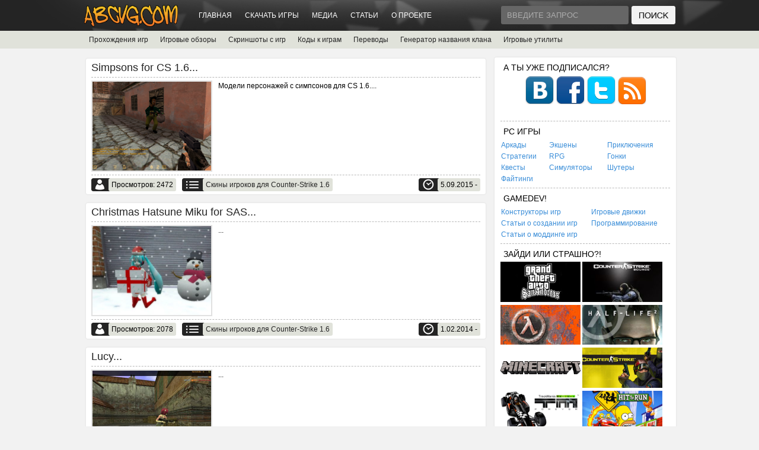

--- FILE ---
content_type: text/html; charset=UTF-8
request_url: http://abcvg.com/cs16/cs16_skins/
body_size: 7584
content:
<!DOCTYPE html PUBLIC "-//W3C//DTD XHTML 1.0 Transitional//EN" "http://www.w3.org/TR/xhtml1/DTD/xhtml1-transitional.dtd">
<html xmlns="http://www.w3.org/1999/xhtml" xml:lang="ru" lang="ru">
<head>
    <meta http-equiv="Content-Type" content="text/html; charset=utf-8" />
<title>Скины игроков для Counter-Strike 1.6 &raquo; Игровой портал ABCVG</title>
<meta name="description" content="Здесь есть все что вам нужно +_+..." />
<meta name="keywords" content="игры, программирование, безделужки, коды, моды, карты, туториалы, парсеры, статьи, плагины, sourcemod" />
<meta name="generator" content="ABCVG Network" />
<link rel="search" type="application/opensearchdescription+xml" href="http://abcvg.com/core/opensearch.php" title="Игровой портал ABCVG" />
<link rel="alternate" type="application/rss+xml" title="Скины игроков для Counter-Strike 1.6 &raquo; Игровой портал ABCVG" href="http://abcvg.com/cs16/cs16_skins/rss.xml" />
<script type="text/javascript" src="/core/classes/js/jquery.js"></script>
<script type="text/javascript" src="/core/classes/js/jqueryui.js"></script>
<script type="text/javascript" src="/core/classes/js/abcvg_js.js"></script>
    <link rel="shortcut icon" href="/templates/ABCVG/images/favicon.ico" />
	<link media="screen" href="/templates/ABCVG/style/style.css" type="text/css" rel="stylesheet" />
    <link media="screen" href="/templates/ABCVG/style/engine.css" type="text/css" rel="stylesheet" />
    <script type="text/javascript" src="/templates/ABCVG/js/libs.js"></script>
    <script type="text/javascript" src="/templates/ABCVG/js/jquery.jmpopups-0.5.1.js"></script>
  <!--[if IE 6]>
  <script src="/templates/ABCVG/js/DD_belatedPNG.js"></script>
  <script>
    DD_belatedPNG.fix('.wrapper img, .wrapper, .content, .searchbar, .footer, .navigation');
  </script>
    
  <![endif]--> 
<style>
.short-story img{
	width:200px;
	height:150px;
	float:left;
	margin:0 10px 0 0;	
	border:2px solid #e1e1e1;
}
.short-story a:hover img{
	opacity:0.9;
	-ms-filter: "progid:DXImageTransform.Microsoft.Alpha(Opacity=90)";
	-moz-opacity: 0.9;
	border:2px solid #e1e1e1;	
}
</style>
<!-- Google tag (gtag.js) -->
<script async src="https://www.googletagmanager.com/gtag/js?id=G-PHPVF4CRZB"></script>
<script>
  window.dataLayer = window.dataLayer || [];
  function gtag(){dataLayer.push(arguments);}
  gtag('js', new Date());

  gtag('config', 'G-PHPVF4CRZB');
</script>
</head>
<body>
    <div id="loading-layer" style="display:none">Загрузка. Пожалуйста, подождите...</div>
<script type="text/javascript">
<!--
var abcvg_root       = '/';
var abcvg_admin      = '';
var abcvg_login_hash = '';
var abcvg_group      = 5;
var abcvg_skin       = 'ABCVG';
var abcvg_wysiwyg    = '0';
var quick_wysiwyg  = '0';
var abcvg_act_lang   = ["Да", "Нет", "Ввод", "Отмена", "Сохранить"];
var menu_short     = 'Быстрое редактирование';
var menu_full      = 'Полное редактирование';
var menu_profile   = 'Просмотр профиля';
var menu_send      = 'Отправить сообщение';
var menu_uedit     = 'Админцентр';
var abcvg_info       = 'Информация';
var abcvg_confirm    = 'Подтверждение';
var abcvg_prompt     = 'Ввод информации';
var abcvg_req_field  = 'Заполните все необходимые поля';
var abcvg_del_agree  = 'Вы действительно хотите удалить? Данное действие невозможно будет отменить';
var abcvg_spam_agree = 'Вы действительно хотите отметить пользователя как спамера? Это приведет к удалению всех его комментариев';
var abcvg_complaint  = 'Укажите текст вашей жалобы для администрации:';
var abcvg_big_text   = 'Выделен слишком большой участок текста.';
var abcvg_orfo_title = 'Укажите комментарий для администрации к найденной грамматической ошибке';
var abcvg_p_send     = 'Отправить';
var abcvg_p_send_ok  = 'Уведомление успешно отправлено';
var abcvg_save_ok    = 'Изменения успешно сохранены. Обновить страницу?';
var abcvg_del_news   = 'Удалить статью';
var allow_abcvg_delete_news   = false;
//-->
</script>
<div id="toolbar">
  <div class="wrapper">
    
      <h1><a href="/" title="ABCVG"><img src="/templates/ABCVG/images/logotype.png" width="164" height="38" /></a></h1>
        
        <div class="toolmenu">
          <ul class="reset">
			<li><a href="/">Главная</a></li>
			<li><a href="/games/">Скачать игры</a></li>
			<li><a href="/media/">Медиа</a></li>
			<li><a href="/articles/">Статьи</a></li>
			<li><a href="/about.html">О проекте</a></li>
            </ul>
        </div>

    <div class="searchbar">
    <form action="" name="searchform" method="post">
      <input type="hidden" name="abcvg" value="search" />
      <input type="hidden" name="subaction" value="search" />
      <ul class="reset">
        <li class="lfield"><input id="story" name="story" value="Введите запрос" onblur="if(this.value=='') this.value='Введите запрос';" onfocus="if(this.value=='Введите запрос') this.value='';" type="text" /></li>
        <li class="lbtn"><input title="Найти" alt="Найти" type="image" src="/templates/ABCVG/images/spacer.gif" /></li>
      </ul>
    </form>        
        </div>

    <div class="clr"></div>    
    </div> 
</div>

<div id="toolcat">
     <div class="wrapper">
	<ul id="topmenu" class="reset">
	    <li class="sublnk"><a href="/articles/game-solutions/">Прохождения игр</a></li>	
		<li class="sublnk"><a href="/articles/reviews/game-reviews/">Игровые обзоры</a></li>	
		<li class="sublnk"><a href="/media/screenshots/">Скриншоты с игр</a></li>	
		<li class="sublnk"><a href="/articles/cheats/">Коды к играм</a></li>	
		<li class="sublnk"><a href="/translations/">Переводы</a></li>	
		<li class="sublnk"><a href="/clanname.html">Генератор названия клана</a></li>
		<li class="sublnk"><a href="/tools/game-utilities/">Игровые утилиты</a></li>
	</ul>
</div>

</div>

<div class="wrapper">
  <div id="middle">

    <div id="container">
      <div id="content">

 					
<div id='abcvg-content'><div class="news">
                  <div class="news_h">
                        <h2><a href="/17642-simpsons-skins-for-cs-16.html">Simpsons for CS 1.6...</a> </h2>
                        <div class="clr"></div>
                    </div>
                    <div class="news_t">
                    <div class="short-story">
                    <a href="/17642-simpsons-skins-for-cs-16.html"><img src="/templates/ABCVG/images/spacer.gif" style="background:url(http://static.abcvg.com/uploads/posts/2015-09/thumbs/1441461975_simps.png) no-repeat; background-size: cover;-webkit-background-size:cover; -o-background-size:cover; -moz-background-size: cover;filter: progid:DXImageTransform.Microsoft.AlphaImageLoader(src='http://static.abcvg.com/uploads/posts/2015-09/thumbs/1441461975_simps.png', sizingMethod='scale');-ms-filter: "progid:DXImageTransform.Microsoft.AlphaImageLoader(src='http://static.abcvg.com/uploads/posts/2015-09/thumbs/1441461975_simps.png', sizingMethod='scale')";"></a>
                    <div id="news-id-17642" style="display:inline;">Модели персонажей с симпсонов для CS 1.6.</div>...
                    </div>
                    
					 <div class="clr"></div>
                    </div>
                    <div class="news_b">
                         <div class="author">Просмотров: 2472</div>
						 <div class="category"><a href="/cs16/cs16_skins/" title="Скины игроков для Counter-Strike 1.6">Скины игроков для Counter-Strike 1.6</a></div>
						<div class="date">5.09.2015 - </div>
                    </div>
					
					
                    <div class="clr"></div>
</div><div class="news">
                  <div class="news_h">
                        <h2><a href="/8851-christmas-hatsune-miku-for-sas.html">Christmas Hatsune Miku for SAS...</a> </h2>
                        <div class="clr"></div>
                    </div>
                    <div class="news_t">
                    <div class="short-story">
                    <a href="/8851-christmas-hatsune-miku-for-sas.html"><img src="/templates/ABCVG/images/spacer.gif" style="background:url(http://static.abcvg.com/uploads/posts/2014-02/thumbs/1391254948_hatsunemikuchrismast.jpg) no-repeat; background-size: cover;-webkit-background-size:cover; -o-background-size:cover; -moz-background-size: cover;filter: progid:DXImageTransform.Microsoft.AlphaImageLoader(src='http://static.abcvg.com/uploads/posts/2014-02/thumbs/1391254948_hatsunemikuchrismast.jpg', sizingMethod='scale');-ms-filter: "progid:DXImageTransform.Microsoft.AlphaImageLoader(src='http://static.abcvg.com/uploads/posts/2014-02/thumbs/1391254948_hatsunemikuchrismast.jpg', sizingMethod='scale')";"></a>
                    <div id="news-id-8851" style="display:inline;"></div>...
                    </div>
                    
					 <div class="clr"></div>
                    </div>
                    <div class="news_b">
                         <div class="author">Просмотров: 2078</div>
						 <div class="category"><a href="/cs16/cs16_skins/" title="Скины игроков для Counter-Strike 1.6">Скины игроков для Counter-Strike 1.6</a></div>
						<div class="date">1.02.2014 - </div>
                    </div>
					
					
                    <div class="clr"></div>
</div><div class="news">
                  <div class="news_h">
                        <h2><a href="/8843-lucy.html">Lucy...</a> </h2>
                        <div class="clr"></div>
                    </div>
                    <div class="news_t">
                    <div class="short-story">
                    <a href="/8843-lucy.html"><img src="/templates/ABCVG/images/spacer.gif" style="background:url(http://static.abcvg.com/uploads/posts/2014-01/thumbs/1391175980_de_inferno0000.jpg) no-repeat; background-size: cover;-webkit-background-size:cover; -o-background-size:cover; -moz-background-size: cover;filter: progid:DXImageTransform.Microsoft.AlphaImageLoader(src='http://static.abcvg.com/uploads/posts/2014-01/thumbs/1391175980_de_inferno0000.jpg', sizingMethod='scale');-ms-filter: "progid:DXImageTransform.Microsoft.AlphaImageLoader(src='http://static.abcvg.com/uploads/posts/2014-01/thumbs/1391175980_de_inferno0000.jpg', sizingMethod='scale')";"></a>
                    <div id="news-id-8843" style="display:inline;"></div>...
                    </div>
                    
					 <div class="clr"></div>
                    </div>
                    <div class="news_b">
                         <div class="author">Просмотров: 1760</div>
						 <div class="category"><a href="/cs16/cs16_skins/" title="Скины игроков для Counter-Strike 1.6">Скины игроков для Counter-Strike 1.6</a></div>
						<div class="date">31.01.2014 - </div>
                    </div>
					
					
                    <div class="clr"></div>
</div><div class="news">
                  <div class="news_h">
                        <h2><a href="/8840-nurani.html">Nurani...</a> </h2>
                        <div class="clr"></div>
                    </div>
                    <div class="news_t">
                    <div class="short-story">
                    <a href="/8840-nurani.html"><img src="/templates/ABCVG/images/spacer.gif" style="background:url(http://static.abcvg.com/uploads/posts/2014-01/thumbs/1391175489_52da95dea819e.jpg) no-repeat; background-size: cover;-webkit-background-size:cover; -o-background-size:cover; -moz-background-size: cover;filter: progid:DXImageTransform.Microsoft.AlphaImageLoader(src='http://static.abcvg.com/uploads/posts/2014-01/thumbs/1391175489_52da95dea819e.jpg', sizingMethod='scale');-ms-filter: "progid:DXImageTransform.Microsoft.AlphaImageLoader(src='http://static.abcvg.com/uploads/posts/2014-01/thumbs/1391175489_52da95dea819e.jpg', sizingMethod='scale')";"></a>
                    <div id="news-id-8840" style="display:inline;"></div>...
                    </div>
                    
					 <div class="clr"></div>
                    </div>
                    <div class="news_b">
                         <div class="author">Просмотров: 1844</div>
						 <div class="category"><a href="/cs16/cs16_skins/" title="Скины игроков для Counter-Strike 1.6">Скины игроков для Counter-Strike 1.6</a></div>
						<div class="date">31.01.2014 - </div>
                    </div>
					
					
                    <div class="clr"></div>
</div><div class="news">
                  <div class="news_h">
                        <h2><a href="/8839-garl-headphone.html">Garl-Headphone...</a> </h2>
                        <div class="clr"></div>
                    </div>
                    <div class="news_t">
                    <div class="short-story">
                    <a href="/8839-garl-headphone.html"><img src="/templates/ABCVG/images/spacer.gif" style="background:url(http://static.abcvg.com/uploads/posts/2014-01/thumbs/1391175317_final.png) no-repeat; background-size: cover;-webkit-background-size:cover; -o-background-size:cover; -moz-background-size: cover;filter: progid:DXImageTransform.Microsoft.AlphaImageLoader(src='http://static.abcvg.com/uploads/posts/2014-01/thumbs/1391175317_final.png', sizingMethod='scale');-ms-filter: "progid:DXImageTransform.Microsoft.AlphaImageLoader(src='http://static.abcvg.com/uploads/posts/2014-01/thumbs/1391175317_final.png', sizingMethod='scale')";"></a>
                    <div id="news-id-8839" style="display:inline;"></div>...
                    </div>
                    
					 <div class="clr"></div>
                    </div>
                    <div class="news_b">
                         <div class="author">Просмотров: 1781</div>
						 <div class="category"><a href="/cs16/cs16_skins/" title="Скины игроков для Counter-Strike 1.6">Скины игроков для Counter-Strike 1.6</a></div>
						<div class="date">31.01.2014 - </div>
                    </div>
					
					
                    <div class="clr"></div>
</div><div class="news">
                  <div class="news_h">
                        <h2><a href="/8797-sonic.html">Sonic...</a> </h2>
                        <div class="clr"></div>
                    </div>
                    <div class="news_t">
                    <div class="short-story">
                    <a href="/8797-sonic.html"><img src="/templates/ABCVG/images/spacer.gif" style="background:url(http://static.abcvg.com/uploads/posts/2014-01/thumbs/1390319058_517ebcda146ae.jpg) no-repeat; background-size: cover;-webkit-background-size:cover; -o-background-size:cover; -moz-background-size: cover;filter: progid:DXImageTransform.Microsoft.AlphaImageLoader(src='http://static.abcvg.com/uploads/posts/2014-01/thumbs/1390319058_517ebcda146ae.jpg', sizingMethod='scale');-ms-filter: "progid:DXImageTransform.Microsoft.AlphaImageLoader(src='http://static.abcvg.com/uploads/posts/2014-01/thumbs/1390319058_517ebcda146ae.jpg', sizingMethod='scale')";"></a>
                    <div id="news-id-8797" style="display:inline;"></div>...
                    </div>
                    
					 <div class="clr"></div>
                    </div>
                    <div class="news_b">
                         <div class="author">Просмотров: 2430</div>
						 <div class="category"><a href="/cs16/cs16_skins/" title="Скины игроков для Counter-Strike 1.6">Скины игроков для Counter-Strike 1.6</a></div>
						<div class="date">21.01.2014 - </div>
                    </div>
					
					
                    <div class="clr"></div>
</div><div class="news">
                  <div class="news_h">
                        <h2><a href="/8798-knuckles-super-shadow-shadow-sonic.html">Knuckles, Super Shadow & Shadow Sonic...</a> </h2>
                        <div class="clr"></div>
                    </div>
                    <div class="news_t">
                    <div class="short-story">
                    <a href="/8798-knuckles-super-shadow-shadow-sonic.html"><img src="/templates/ABCVG/images/spacer.gif" style="background:url(http://static.abcvg.com/uploads/posts/2014-01/thumbs/1390319177_517ebced161e8.jpg) no-repeat; background-size: cover;-webkit-background-size:cover; -o-background-size:cover; -moz-background-size: cover;filter: progid:DXImageTransform.Microsoft.AlphaImageLoader(src='http://static.abcvg.com/uploads/posts/2014-01/thumbs/1390319177_517ebced161e8.jpg', sizingMethod='scale');-ms-filter: "progid:DXImageTransform.Microsoft.AlphaImageLoader(src='http://static.abcvg.com/uploads/posts/2014-01/thumbs/1390319177_517ebced161e8.jpg', sizingMethod='scale')";"></a>
                    <div id="news-id-8798" style="display:inline;"></div>...
                    </div>
                    
					 <div class="clr"></div>
                    </div>
                    <div class="news_b">
                         <div class="author">Просмотров: 2725</div>
						 <div class="category"><a href="/cs16/cs16_skins/" title="Скины игроков для Counter-Strike 1.6">Скины игроков для Counter-Strike 1.6</a></div>
						<div class="date">21.01.2014 - </div>
                    </div>
					
					
                    <div class="clr"></div>
</div><div class="news">
                  <div class="news_h">
                        <h2><a href="/8747-sonic-mdl.html">Sonic MDL...</a> </h2>
                        <div class="clr"></div>
                    </div>
                    <div class="news_t">
                    <div class="short-story">
                    <a href="/8747-sonic-mdl.html"><img src="/templates/ABCVG/images/spacer.gif" style="background:url(http://static.abcvg.com/uploads/posts/2014-01/thumbs/1390032326_sonic_mdl.png) no-repeat; background-size: cover;-webkit-background-size:cover; -o-background-size:cover; -moz-background-size: cover;filter: progid:DXImageTransform.Microsoft.AlphaImageLoader(src='http://static.abcvg.com/uploads/posts/2014-01/thumbs/1390032326_sonic_mdl.png', sizingMethod='scale');-ms-filter: "progid:DXImageTransform.Microsoft.AlphaImageLoader(src='http://static.abcvg.com/uploads/posts/2014-01/thumbs/1390032326_sonic_mdl.png', sizingMethod='scale')";"></a>
                    <div id="news-id-8747" style="display:inline;">Модель Соника для движка GoldSrc.</div>...
                    </div>
                    
					 <div class="clr"></div>
                    </div>
                    <div class="news_b">
                         <div class="author">Просмотров: 2033</div>
						 <div class="category"><a href="/cs16/cs16_skins/" title="Скины игроков для Counter-Strike 1.6">Скины игроков для Counter-Strike 1.6</a></div>
						<div class="date">18.01.2014 - </div>
                    </div>
					
					
                    <div class="clr"></div>
</div></div>              
      </div><!-- #content-->
    </div><!-- #container-->

    <div class="sidebar" id="sideRight">
                  <div class="block">
          <h3>А ты уже подписался?</h3>
          <center><a href="/vk/" rel="nofollow" target="_blank"><img src="/templates/ABCVG/images/vk.png"/></a>
          <a href="/fb/" rel="nofollow" target="_blank"><img src="/templates/ABCVG/images/facebook.png"/></a>
          <a href="/tw/" rel="nofollow" target="_blank"><img src="/templates/ABCVG/images/twitter.png"/></a>
          <a href="/rss.xml" rel="nofollow" target="_blank"><img src="/templates/ABCVG/images/rss2.png"/></a></center><br>         
          </div>		  
          <div class="block">
          <h3>PC игры</h3>
		  <table width='100%' cellpadding='0' cellspacing='1'>
		  <tr>
			<td><a href="/games/pc/arcades/">Аркады</a></td>
			<td><a href="/games/pc/actions/">Экшены</a></td>
			<td><a href="/games/pc/adventures/">Приключения</a></td>
			</tr>
			<tr>
			<td><a href="/games/pc/strategies/">Стратегии</a></td>
			<td><a href="/games/pc/rpg/">RPG</a></td>
			<td><a href="/games/pc/racings/">Гонки</a></td>
			</tr>
			<tr>				
			<td><a href="/games/pc/quests/">Квесты</a></td>
			<td><a href="/games/pc/simulators/">Симуляторы</a></td>
			<td><a href="/games/pc/shooters/">Шутеры</a></td>
		    </tr>	
			<tr>
			<td><a href="/games/pc/fightings/">Файтинги</a></td>
			</tr>
		  </table>
		  </div> 
          <div class="block">
          <h3>GameDev!</h3>
		  <table width='100%' cellpadding='0' cellspacing='1'>
		  <tr>
			<td><a href="/gamedev/constructors/">Конструкторы игр</a></td>
			<td><a href="/gamedev/engines/">Игровые движки</a></td>
			</tr>
			<tr>
			<td><a href="/articles/agamedev/">Статьи о создании игр</a></td>
			<td><a href="/articles/programming/">Программирование</a></td>
			</tr>
			<tr>				
			<td><a href="/articles/modding/">Статьи о моддинге игр</a></td>
		    </tr>	
		  </table>			
		  </div>		  
          <div class="block">
          <h3>Зайди или страшно?!</h3>
			<a href="/gtasa.html"><img src='/templates/ABCVG/icon/gtasa.png' width='135' alt='Grand Theft Auto: San Andreas'></a>
			<a href="/css.html"><img src='/templates/ABCVG/icon/css.png' width='135' alt='Counter-Strike: Source'></a><br />
			<a href="/hl1.html"><img src='/templates/ABCVG/icon/hl1.png' width='135' alt='Half-Life'></a>
			<a href="/hl2.html"><img src='/templates/ABCVG/icon/hl2.png' width='135' alt='Half-Life 2'></a><br />
			<a href="/mc.html"><img src='/templates/ABCVG/icon/mc.png' width='135' alt='Minecraft'></a>
			<a href="/cs16.html"><img src='/templates/ABCVG/icon/cs16.png' width='135' alt='Counter-Strike 1.6'></a><br />
			<a href="/tmnf.html"><img src='/templates/ABCVG/icon/tmnf.png' width='135' alt='TrackMania Nations Forever'></a>
			<a href="/tshar.html"><img src='/templates/ABCVG/icon/tshar.png' width='135' alt='The Simpsons Hit & Run'></a><br />
			<a href="/sadx.html"><img src='/templates/ABCVG/icon/sadx.png' width='135' alt='Sonic Adventure DX'></a>
			<a href="/sh.html"><img src='/templates/ABCVG/icon/sh.png' width='135' alt='Sonic Heroes'></a><br />
			<a href="/amr.html"><img src='/templates/ABCVG/icon/amr.png' width='135' alt='Alice: Madness Returns'></a>
			<a href="/sg.html"><img src='/templates/ABCVG/icon/sg.png' width='135' alt='Sonic Generations'></a><br />
			<a href="/bs.html"><img src='/templates/ABCVG/icon/bs.png' width='135' alt='BlitzSonic'></a>
			<a href="/rc.html"><img src='/templates/ABCVG/icon/rc.png' width='135' alt='Ricochet'></a><br />
			<a href="/csgo.html"><img src='/templates/ABCVG/icon/csgo.png' width='135' alt='Counter-Strike: Global Offensive'></a>
			<a href="/dods.html"><img src='/templates/ABCVG/icon/dods.png' width='135' alt='Day of Defeat: Source'></a><br />
			<a href="/nnk.html"><img src='/templates/ABCVG/icon/nnk.png' width='135' alt='Naruto: Naiteki Kensei'></a>
			<a href="/tf2.html"><img src='/templates/ABCVG/icon/tf2.png' width='135' alt='Team Fortress 2'></a><br />
			<a href="/gta4.html"><img src='/templates/ABCVG/icon/gta4.png' width='135' alt='Grand Theft Auto 4'></a>
			<a href="/gta5.html"><img src='/templates/ABCVG/icon/gta5.png' width='135' alt='Grand Theft Auto 5'></a>
		  </div>
          <div class="block">
          <h3>Каталог программ</h3>
		  <table width='100%' cellpadding='0' cellspacing='1'>
		    <tr>
			<td><a href="/tools/internet/browsers/">Браузеры</a></td>
			<td><a href="/tools/internet/email/">E-Mail клиенты</a></td>
			</tr>
			<tr>
			<td><a href="/tools/audio-video/players/">Плееры</a></td>
			<td><a href="/tools/audio-video/audio-convertors/">Аудио конвертеры</a></td>
			</tr>
			<tr>
			<td><a href="/tools/audio-video/video-convertors/">Видео конвертеры</a></td>
			<td><a href="/tools/audio-video/audio-editors/">Аудио редакторы</a></td>
			</tr>
			<tr>
			<td><a href="/tools/audio-video/video-editors/">Видео редакторы</a></td>
			<td><a href="/tools/disc/disk-utilities/">Дисковые утилиты</a></td>
			</tr>
			<tr>
			<td><a href="/tools/disc/file-managers/">Файловые Менеджеры</a></td>
			<td><a href="/tools/disc/archivers/">Архиваторы</a></td>
			</tr>
			<tr>
			<td><a href="/tools/graphics/graphic-editors/">Графические редакторы</a></td>
			<td><a href="/tools/office/">Офисные программы</a></td>
			</tr>
			<tr>
			<td><a href="/tools/graphics/graphic-converters/">Графические конвертеры</a></td>
			<td><a href="/tools/othertools/">Другие программы</a></td>
			</tr>			
		  </table>			
		  </div>		  
          <div class="block">
          <h3>Новое сайте</h3>
		  <ul class="topnews">
          <table>  
          <tr><td><li> <a href="/17952-gta-sa-menu-editor-v10c.html"> <span>GTA SA Menu Editor v1.0c...</span></a> </li><li> <a href="/17951-borderlands-2-third-person-mode.html"> <span>Borderlands 2 Third Person Mode...</span></a> </li><li> <a href="/17950-cheat-engine-v63.html"> <span>Cheat Engine v6.3...</span></a> </li><li> <a href="/17949-35hp_aztecdagger.html"> <span>35hp_aztecdagger...</span></a> </li><li> <a href="/17948-moxxi-from-borderlands-2.html"> <span>Moxxi from Borderlands 2...</span></a> </li><li> <a href="/17947-deathrun_waterlevel_final.html"> <span>deathrun_waterlevel_final...</span></a> </li><li> <a href="/17946-deathrun_waterlevel_prefinal2.html"> <span>deathrun_waterlevel_prefinal2...</span></a> </li><li> <a href="/17945-deathrun_waterlevel_fix9.html"> <span>deathrun_waterlevel_fix9...</span></a> </li><li> <a href="/17944-deathrun_waterlevel_fix8.html"> <span>deathrun_waterlevel_fix8...</span></a> </li><li> <a href="/17943-deathrun_waterlevel_fix7.html"> <span>deathrun_waterlevel_fix7...</span></a> </li><li> <a href="/17942-deathrun_spl_prefinal.html"> <span>deathrun_spl_prefinal...</span></a> </li><li> <a href="/17941-deathrun_spl_beta3.html"> <span>deathrun_spl_beta3...</span></a> </li><li> <a href="/17940-deathrun_alienlab_prefinal2.html"> <span>deathrun_alienlab_prefinal2...</span></a> </li><li> <a href="/17939-deathrun_alienlab_prefinal.html"> <span>deathrun_alienlab_prefinal...</span></a> </li><li> <a href="/17938-deathrun_alienlab_beta2.html"> <span>deathrun_alienlab_beta2...</span></a> </li></td></tr>	  
          </table>
		  </ul>
          </div>
          <div class="block">
          <h3>Игровые сервера</h3>
		  <table width='100%' cellpadding='0' cellspacing='1'>
		  <tr>
			<td><a href="/17595-chistyy-server-counter-strike-source-v34-linux-windows.html">Чистый сервер CS:S v34</a></td>
			<td><a href="/gtasa/samp/download_samp/">SAMP</a></td>
			</tr>
			<tr>
			<td><a href="/8663-half-life-dedicated-server-linux-win.html">Half-Life Dedicated Server</a></td>
			<td><a href="/gta3/lu/">Liberty Unleashed</a></td>
			</tr>
		  </table>			
		  </div>
          <div class="block">
          <h3>Остальные игры</h3>
			<a href="/tru.html">Tomb Raider: Underworld</a><br />
			<a href="/gm.html">Garry's Mod</a><br />
			<a href="/cscz.html">Counter-Strike: Condition Zero</a><br />
			<a href="/gtavc.html">Grand Theft Auto: Vice City</a><br />
			<a href="/gta3.html">Grand Theft Auto 3</a><br />
			<a href="/fo.html">FlatOut 1 & 2</a><br />
		  </div>		  
          <style>
          .side-images img{
          width:270px;
          height:150px;
          float:left;
          margin:0 10px 0 0;	
          border:2px solid #e1e1e1;
          }
          .side-images a:hover img{
          opacity:0.9;
          -ms-filter: "progid:DXImageTransform.Microsoft.Alpha(Opacity=90)";
          -moz-opacity: 0.9;
          border:2px solid #e1e1e1;	
          }
          </style>
		  <div class="side-images">
          <div class="block">
          <h3>Медиа</h3>
		  <ul class="topnews">
          <table>  
          <tr><td><tr><td><center><li>
<a href="/17644-skrinshoty-igry-grand-theft-auto-5.html">
<a href="/17644-skrinshoty-igry-grand-theft-auto-5.html"><img src="/templates/ABCVG/images/spacer.gif" style="background:url(http://static.abcvg.com/uploads/posts/2015-09/thumbs/1441475254_1081-3840.jpg) no-repeat; background-size: cover;-webkit-background-size:cover; -o-background-size:cover; -moz-background-size: cover;filter: progid:DXImageTransform.Microsoft.AlphaImageLoader(src='http://static.abcvg.com/uploads/posts/2015-09/thumbs/1441475254_1081-3840.jpg', sizingMethod='scale');-ms-filter: "progid:DXImageTransform.Microsoft.AlphaImageLoader(src='http://static.abcvg.com/uploads/posts/2015-09/thumbs/1441475254_1081-3840.jpg', sizingMethod='scale')";"></a>
</a>
<br />
<a href="/17644-skrinshoty-igry-grand-theft-auto-5.html"><span>[Скриншоты с игр] Скриншоты игры Grand Theft...</span></a> 
</li></center></td></tr><tr><td><center><li>
<a href="/11809-skrinshoty-igry-sam-max-episode-202-moai-better-blues.html">
<a href="/11809-skrinshoty-igry-sam-max-episode-202-moai-better-blues.html"><img src="/templates/ABCVG/images/spacer.gif" style="background:url(http://static.abcvg.com/uploads/posts/2015-06/thumbs/1435473089_1392583179_sammax202-2014-02-16-21-03-01-64.png) no-repeat; background-size: cover;-webkit-background-size:cover; -o-background-size:cover; -moz-background-size: cover;filter: progid:DXImageTransform.Microsoft.AlphaImageLoader(src='http://static.abcvg.com/uploads/posts/2015-06/thumbs/1435473089_1392583179_sammax202-2014-02-16-21-03-01-64.png', sizingMethod='scale');-ms-filter: "progid:DXImageTransform.Microsoft.AlphaImageLoader(src='http://static.abcvg.com/uploads/posts/2015-06/thumbs/1435473089_1392583179_sammax202-2014-02-16-21-03-01-64.png', sizingMethod='scale')";"></a>
</a>
<br />
<a href="/11809-skrinshoty-igry-sam-max-episode-202-moai-better-blues.html"><span>[Скриншоты с игр] Скриншоты игры Sam & Max...</span></a> 
</li></center></td></tr><tr><td><center><li>
<a href="/11807-skrinshoty-igry-sam-max-episode-106-bright-side-of-the-moon.html">
<a href="/11807-skrinshoty-igry-sam-max-episode-106-bright-side-of-the-moon.html"><img src="/templates/ABCVG/images/spacer.gif" style="background:url(http://static.abcvg.com/uploads/posts/2015-06/thumbs/1435437379_1392571959_sam-and-max-bright-side-of-th-2014-02-16-15-50-28-37.png) no-repeat; background-size: cover;-webkit-background-size:cover; -o-background-size:cover; -moz-background-size: cover;filter: progid:DXImageTransform.Microsoft.AlphaImageLoader(src='http://static.abcvg.com/uploads/posts/2015-06/thumbs/1435437379_1392571959_sam-and-max-bright-side-of-th-2014-02-16-15-50-28-37.png', sizingMethod='scale');-ms-filter: "progid:DXImageTransform.Microsoft.AlphaImageLoader(src='http://static.abcvg.com/uploads/posts/2015-06/thumbs/1435437379_1392571959_sam-and-max-bright-side-of-th-2014-02-16-15-50-28-37.png', sizingMethod='scale')";"></a>
</a>
<br />
<a href="/11807-skrinshoty-igry-sam-max-episode-106-bright-side-of-the-moon.html"><span>[Скриншоты с игр] Скриншоты игры Sam & Max...</span></a> 
</li></center></td></tr></td></tr>	  
          </table>
		  </ul>
          </div>  
		  </div>  
		  <div class="block">
          <h3>Календарь</h3>
		  <ul class="topnews">
		  <div id="calendar-layer"><table id="calendar" cellpadding="3" class="calendar"><tr><th colspan="7" class="monthselect"><a class="monthlink" onclick="doCalendar('12','2025','right'); return false;" href="http://abcvg.com/2025/12/" title="Предыдущий месяц">&laquo;</a>&nbsp;&nbsp;&nbsp;&nbsp;Январь 2026&nbsp;&nbsp;&nbsp;&nbsp;&raquo;</th></tr><tr><th class="workday">Пн</th><th class="workday">Вт</th><th class="workday">Ср</th><th class="workday">Чт</th><th class="workday">Пт</th><th class="weekday">Сб</th><th class="weekday">Вс</th></tr><tr><td colspan="3">&nbsp;</td><td  class="day" >1</td><td  class="day" >2</td><td  class="weekday" >3</td><td  class="weekday" >4</td></tr><tr><td  class="day" >5</td><td  class="day" >6</td><td  class="day" >7</td><td  class="day" >8</td><td  class="day" >9</td><td  class="weekday" >10</td><td  class="weekday" >11</td></tr><tr><td  class="day" >12</td><td  class="day" >13</td><td  class="day" >14</td><td  class="day" >15</td><td  class="day" >16</td><td  class="weekday" >17</td><td  class="weekday" >18</td></tr><tr><td  class="day" >19</td><td  class="day" >20</td><td  class="day" >21</td><td  class="day day-current" >22</td><td  class="day" >23</td><td  class="weekday" >24</td><td  class="weekday" >25</td></tr><tr><td  class="day" >26</td><td  class="day" >27</td><td  class="day" >28</td><td  class="day" >29</td><td  class="day" >30</td><td  class="weekday" >31</td><td colspan="1">&nbsp;</td></tr></table></div>
		  </ul>
          </div>	
		  <div class="block">
          <h3>Архив</h3>
		  <ul class="topnews">
		  <a href="/2016" title="Архив за 2016 год">* Архив за <b>2016</b> год</a><br>
		  <a href="/2015" title="Архив за 2015 год">* Архив за <b>2015</b> год</a><br>
		  <a href="/2014" title="Архив за 2014 год">* Архив за <b>2014</b> год</a><br>
		  <a href="/2013" title="Архив за 2013 год">* Архив за <b>2013</b> год</a>
		  </ul>
          </div>
          <div class="block">
          <h3>Игры для других платформ</h3>
			<a href="/games/android/">Игры для Android</a><br />
			<a href="/games/sega-mega-drive/">Игры для Sega Mega Drive</a><br />
			<a href="/games/nintendo64/">Игры для Nintendo 64</a><br />
			<a href="/romhacks/">База ромхак-файлов</a><br />
		  </div>			  
		  <div class="block">
          <h3>Опросы</h3>
		  <script language="javascript" type="text/javascript">
<!--
function doVote( event ){

	
	var vote_check = $('#abcvg-vote input:radio[name=vote_check]:checked').val();

	ShowLoading('');

	$.get(abcvg_root + "core/ajax/vote.php", { vote_id: "12", vote_action: event, vote_check: vote_check, vote_skin: abcvg_skin }, function(data){

		HideLoading('');

		$("#vote-layer").fadeOut(500, function() {
			$(this).html(data);
			$(this).fadeIn(500);
		});

	});
}
//-->
</script><div id='vote-layer'><div id="votes" class="block" style="margin-bottom: 1px;">
	<div class="dcont">
		<p class="vtitle"><b>Как вам новый дизайн сайта?</b></p>
		<div class="dpad">
			<form method="post" name="vote" action=''>
			<div id="abcvg-vote"><div class="vote"><input name="vote_check" type="radio" checked="checked" value="0" /> Отлично</div><div class="vote"><input name="vote_check" type="radio"  value="1" /> Удобный</div><div class="vote"><input name="vote_check" type="radio"  value="2" /> Главное юзабилити</div><div class="vote"><input name="vote_check" type="radio"  value="3" /> Ужасно</div><div class="vote"><input name="vote_check" type="radio"  value="4" /> Голову сломать можно</div></div>
			<br />
			
			
				<input type="hidden" name="vote_action" value="vote" />
				<input type="hidden" name="vote_id" id="vote_id" value="12" />
				<button class="button" type="submit" onclick="doVote('vote'); return false;" ><span>Голосовать</span></button>
				<button class="button" type="button" onclick="doVote('results'); return false;" ><span>+</span></button>
			</form>
			
		</div>
	</div>
	<div class="dbtm">&nbsp;</div>
</div></div>
		  </div>
          <div class="block">
          <h3>Остальное...</h3>
			<a href="/bandm/">Журналы и книги</a><br />
			<a href="/fonts/">Шрифты</a><br />
			<a href="/files/webscripts/">Web-скрипты</a><br />
			<a href="/trainers/">Трейнеры</a><br />				
		  </div>		  
    </div><!-- .sidebar#sideRight -->

  </div><!-- #middle-->

</div><!-- #wrapper -->
<div id="footer">
  <div class="wrapper">
    <div class="copyright">&sdot; Powered by <a href="//abcvg.info/" title="ABCVG Network">ABCVG Network</a> © 2014 - 2026 ~  Время генерации: 0.009 секунд.
	<br /><a href="/rss.xml" target="_blank">RSS</a> / 
	<a href="/feedback/">Обратная связь</a> / 
	<a href="/faq.html">FAQ</a> / 
	<a href="/ip.html">Мой IP</a> / 
	<a href="/minecraftstatus.html">Статус Minecraft сервера</a> / 
	<a href="/password.html">Генератор паролей</a> / 
	<a href="/sitemap.xml">XML карта</a>
	</div>
    <div class="counts">
      <ul class="reset">
</ul>
</div>
</div>
</div>
</body>
</html>